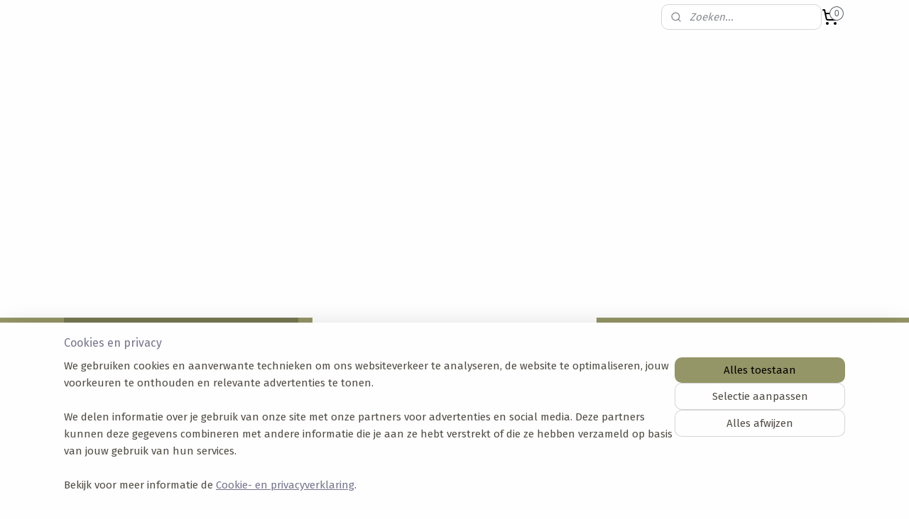

--- FILE ---
content_type: text/html; charset=UTF-8
request_url: https://www.zozsieraden.nl/sitemap/
body_size: 12459
content:
<!DOCTYPE html>
<!--[if lt IE 7]>
<html lang="nl"
      class="no-js lt-ie9 lt-ie8 lt-ie7 secure"> <![endif]-->
<!--[if IE 7]>
<html lang="nl"
      class="no-js lt-ie9 lt-ie8 is-ie7 secure"> <![endif]-->
<!--[if IE 8]>
<html lang="nl"
      class="no-js lt-ie9 is-ie8 secure"> <![endif]-->
<!--[if gt IE 8]><!-->
<html lang="nl" class="no-js secure">
<!--<![endif]-->
<head prefix="og: http://ogp.me/ns#">
    <meta http-equiv="Content-Type" content="text/html; charset=UTF-8"/>

    <title>Sitemap | ZOZ Sieraden</title>
    <meta name="description" content="Sitemap | ZOZ Sieraden" />
    <meta name="robots" content="noarchive"/>
    <meta name="robots" content="index,follow,noodp,noydir"/>
    
    <meta name="verify-v1" content="O5gPpYO9BnNTeIkt2odchKEcDsMI8NuQLvpZTSHh0lk"/>
        <meta name="google-site-verification" content="O5gPpYO9BnNTeIkt2odchKEcDsMI8NuQLvpZTSHh0lk"/>
    <meta name="viewport" content="width=device-width, initial-scale=1.0"/>
    <meta name="revisit-after" content="1 days"/>
    <meta name="generator" content="Mijnwebwinkel"/>
    <meta name="web_author" content="https://www.mijnwebwinkel.nl/"/>

    

    <meta property="og:site_name" content="ZOZ Sieraden"/>


    <link rel="preload" as="style" href="https://static.myonlinestore.eu/assets/../js/fancybox/jquery.fancybox.css?20260122091315"
          onload="this.onload=null;this.rel='stylesheet'">
    <noscript>
        <link rel="stylesheet" href="https://static.myonlinestore.eu/assets/../js/fancybox/jquery.fancybox.css?20260122091315">
    </noscript>

    <link rel="stylesheet" type="text/css" href="https://asset.myonlinestore.eu/8SQl8nR9G52XEI1HTUZUQy9B7EueFQn.css"/>

    <link rel="preload" as="style" href="https://static.myonlinestore.eu/assets/../fonts/fontawesome-6.4.2/css/fontawesome.min.css?20260122091315"
          onload="this.onload=null;this.rel='stylesheet'">
    <link rel="preload" as="style" href="https://static.myonlinestore.eu/assets/../fonts/fontawesome-6.4.2/css/solid.min.css?20260122091315"
          onload="this.onload=null;this.rel='stylesheet'">
    <link rel="preload" as="style" href="https://static.myonlinestore.eu/assets/../fonts/fontawesome-6.4.2/css/brands.min.css?20260122091315"
          onload="this.onload=null;this.rel='stylesheet'">
    <link rel="preload" as="style" href="https://static.myonlinestore.eu/assets/../fonts/fontawesome-6.4.2/css/v4-shims.min.css?20260122091315"
          onload="this.onload=null;this.rel='stylesheet'">
    <noscript>
        <link rel="stylesheet" href="https://static.myonlinestore.eu/assets/../fonts/font-awesome-4.1.0/css/font-awesome.4.1.0.min.css?20260122091315">
    </noscript>

    <link rel="preconnect" href="https://static.myonlinestore.eu/" crossorigin />
    <link rel="dns-prefetch" href="https://static.myonlinestore.eu/" />
    <link rel="preconnect" href="https://cdn.myonlinestore.eu" crossorigin />
    <link rel="dns-prefetch" href="https://cdn.myonlinestore.eu" />

    <script type="text/javascript" src="https://static.myonlinestore.eu/assets/../js/modernizr.js?20260122091315"></script>
        
    <link rel="icon" type="image/png" href="https://cdn.myonlinestore.eu/94a6f875-6be1-11e9-a722-44a8421b9960/favicon-16x16.png?t=1768592083"
              sizes="16x16"/>
    <link rel="icon" type="image/png" href="https://cdn.myonlinestore.eu/94a6f875-6be1-11e9-a722-44a8421b9960/favicon-32x32.png?t=1768592083"
              sizes="32x32"/>
    <link rel="icon" type="image/png" href="https://cdn.myonlinestore.eu/94a6f875-6be1-11e9-a722-44a8421b9960/favicon-96x96.png?t=1768592083"
              sizes="96x96"/>
    <script>
        var _rollbarConfig = {
        accessToken: 'd57a2075769e4401ab611d78421f1c89',
        captureUncaught: false,
        captureUnhandledRejections: false,
        verbose: false,
        payload: {
            environment: 'prod',
            person: {
                id: 468761,
            },
            ignoredMessages: [
                'request aborted',
                'network error',
                'timeout'
            ]
        },
        reportLevel: 'error'
    };
    // Rollbar Snippet
    !function(r){var e={};function o(n){if(e[n])return e[n].exports;var t=e[n]={i:n,l:!1,exports:{}};return r[n].call(t.exports,t,t.exports,o),t.l=!0,t.exports}o.m=r,o.c=e,o.d=function(r,e,n){o.o(r,e)||Object.defineProperty(r,e,{enumerable:!0,get:n})},o.r=function(r){"undefined"!=typeof Symbol&&Symbol.toStringTag&&Object.defineProperty(r,Symbol.toStringTag,{value:"Module"}),Object.defineProperty(r,"__esModule",{value:!0})},o.t=function(r,e){if(1&e&&(r=o(r)),8&e)return r;if(4&e&&"object"==typeof r&&r&&r.__esModule)return r;var n=Object.create(null);if(o.r(n),Object.defineProperty(n,"default",{enumerable:!0,value:r}),2&e&&"string"!=typeof r)for(var t in r)o.d(n,t,function(e){return r[e]}.bind(null,t));return n},o.n=function(r){var e=r&&r.__esModule?function(){return r.default}:function(){return r};return o.d(e,"a",e),e},o.o=function(r,e){return Object.prototype.hasOwnProperty.call(r,e)},o.p="",o(o.s=0)}([function(r,e,o){var n=o(1),t=o(4);_rollbarConfig=_rollbarConfig||{},_rollbarConfig.rollbarJsUrl=_rollbarConfig.rollbarJsUrl||"https://cdnjs.cloudflare.com/ajax/libs/rollbar.js/2.14.4/rollbar.min.js",_rollbarConfig.async=void 0===_rollbarConfig.async||_rollbarConfig.async;var a=n.setupShim(window,_rollbarConfig),l=t(_rollbarConfig);window.rollbar=n.Rollbar,a.loadFull(window,document,!_rollbarConfig.async,_rollbarConfig,l)},function(r,e,o){var n=o(2);function t(r){return function(){try{return r.apply(this,arguments)}catch(r){try{console.error("[Rollbar]: Internal error",r)}catch(r){}}}}var a=0;function l(r,e){this.options=r,this._rollbarOldOnError=null;var o=a++;this.shimId=function(){return o},"undefined"!=typeof window&&window._rollbarShims&&(window._rollbarShims[o]={handler:e,messages:[]})}var i=o(3),s=function(r,e){return new l(r,e)},d=function(r){return new i(s,r)};function c(r){return t(function(){var e=Array.prototype.slice.call(arguments,0),o={shim:this,method:r,args:e,ts:new Date};window._rollbarShims[this.shimId()].messages.push(o)})}l.prototype.loadFull=function(r,e,o,n,a){var l=!1,i=e.createElement("script"),s=e.getElementsByTagName("script")[0],d=s.parentNode;i.crossOrigin="",i.src=n.rollbarJsUrl,o||(i.async=!0),i.onload=i.onreadystatechange=t(function(){if(!(l||this.readyState&&"loaded"!==this.readyState&&"complete"!==this.readyState)){i.onload=i.onreadystatechange=null;try{d.removeChild(i)}catch(r){}l=!0,function(){var e;if(void 0===r._rollbarDidLoad){e=new Error("rollbar.js did not load");for(var o,n,t,l,i=0;o=r._rollbarShims[i++];)for(o=o.messages||[];n=o.shift();)for(t=n.args||[],i=0;i<t.length;++i)if("function"==typeof(l=t[i])){l(e);break}}"function"==typeof a&&a(e)}()}}),d.insertBefore(i,s)},l.prototype.wrap=function(r,e,o){try{var n;if(n="function"==typeof e?e:function(){return e||{}},"function"!=typeof r)return r;if(r._isWrap)return r;if(!r._rollbar_wrapped&&(r._rollbar_wrapped=function(){o&&"function"==typeof o&&o.apply(this,arguments);try{return r.apply(this,arguments)}catch(o){var e=o;throw e&&("string"==typeof e&&(e=new String(e)),e._rollbarContext=n()||{},e._rollbarContext._wrappedSource=r.toString(),window._rollbarWrappedError=e),e}},r._rollbar_wrapped._isWrap=!0,r.hasOwnProperty))for(var t in r)r.hasOwnProperty(t)&&(r._rollbar_wrapped[t]=r[t]);return r._rollbar_wrapped}catch(e){return r}};for(var p="log,debug,info,warn,warning,error,critical,global,configure,handleUncaughtException,handleAnonymousErrors,handleUnhandledRejection,captureEvent,captureDomContentLoaded,captureLoad".split(","),u=0;u<p.length;++u)l.prototype[p[u]]=c(p[u]);r.exports={setupShim:function(r,e){if(r){var o=e.globalAlias||"Rollbar";if("object"==typeof r[o])return r[o];r._rollbarShims={},r._rollbarWrappedError=null;var a=new d(e);return t(function(){e.captureUncaught&&(a._rollbarOldOnError=r.onerror,n.captureUncaughtExceptions(r,a,!0),e.wrapGlobalEventHandlers&&n.wrapGlobals(r,a,!0)),e.captureUnhandledRejections&&n.captureUnhandledRejections(r,a,!0);var t=e.autoInstrument;return!1!==e.enabled&&(void 0===t||!0===t||"object"==typeof t&&t.network)&&r.addEventListener&&(r.addEventListener("load",a.captureLoad.bind(a)),r.addEventListener("DOMContentLoaded",a.captureDomContentLoaded.bind(a))),r[o]=a,a})()}},Rollbar:d}},function(r,e){function o(r,e,o){if(e.hasOwnProperty&&e.hasOwnProperty("addEventListener")){for(var n=e.addEventListener;n._rollbarOldAdd&&n.belongsToShim;)n=n._rollbarOldAdd;var t=function(e,o,t){n.call(this,e,r.wrap(o),t)};t._rollbarOldAdd=n,t.belongsToShim=o,e.addEventListener=t;for(var a=e.removeEventListener;a._rollbarOldRemove&&a.belongsToShim;)a=a._rollbarOldRemove;var l=function(r,e,o){a.call(this,r,e&&e._rollbar_wrapped||e,o)};l._rollbarOldRemove=a,l.belongsToShim=o,e.removeEventListener=l}}r.exports={captureUncaughtExceptions:function(r,e,o){if(r){var n;if("function"==typeof e._rollbarOldOnError)n=e._rollbarOldOnError;else if(r.onerror){for(n=r.onerror;n._rollbarOldOnError;)n=n._rollbarOldOnError;e._rollbarOldOnError=n}e.handleAnonymousErrors();var t=function(){var o=Array.prototype.slice.call(arguments,0);!function(r,e,o,n){r._rollbarWrappedError&&(n[4]||(n[4]=r._rollbarWrappedError),n[5]||(n[5]=r._rollbarWrappedError._rollbarContext),r._rollbarWrappedError=null);var t=e.handleUncaughtException.apply(e,n);o&&o.apply(r,n),"anonymous"===t&&(e.anonymousErrorsPending+=1)}(r,e,n,o)};o&&(t._rollbarOldOnError=n),r.onerror=t}},captureUnhandledRejections:function(r,e,o){if(r){"function"==typeof r._rollbarURH&&r._rollbarURH.belongsToShim&&r.removeEventListener("unhandledrejection",r._rollbarURH);var n=function(r){var o,n,t;try{o=r.reason}catch(r){o=void 0}try{n=r.promise}catch(r){n="[unhandledrejection] error getting `promise` from event"}try{t=r.detail,!o&&t&&(o=t.reason,n=t.promise)}catch(r){}o||(o="[unhandledrejection] error getting `reason` from event"),e&&e.handleUnhandledRejection&&e.handleUnhandledRejection(o,n)};n.belongsToShim=o,r._rollbarURH=n,r.addEventListener("unhandledrejection",n)}},wrapGlobals:function(r,e,n){if(r){var t,a,l="EventTarget,Window,Node,ApplicationCache,AudioTrackList,ChannelMergerNode,CryptoOperation,EventSource,FileReader,HTMLUnknownElement,IDBDatabase,IDBRequest,IDBTransaction,KeyOperation,MediaController,MessagePort,ModalWindow,Notification,SVGElementInstance,Screen,TextTrack,TextTrackCue,TextTrackList,WebSocket,WebSocketWorker,Worker,XMLHttpRequest,XMLHttpRequestEventTarget,XMLHttpRequestUpload".split(",");for(t=0;t<l.length;++t)r[a=l[t]]&&r[a].prototype&&o(e,r[a].prototype,n)}}}},function(r,e){function o(r,e){this.impl=r(e,this),this.options=e,function(r){for(var e=function(r){return function(){var e=Array.prototype.slice.call(arguments,0);if(this.impl[r])return this.impl[r].apply(this.impl,e)}},o="log,debug,info,warn,warning,error,critical,global,configure,handleUncaughtException,handleAnonymousErrors,handleUnhandledRejection,_createItem,wrap,loadFull,shimId,captureEvent,captureDomContentLoaded,captureLoad".split(","),n=0;n<o.length;n++)r[o[n]]=e(o[n])}(o.prototype)}o.prototype._swapAndProcessMessages=function(r,e){var o,n,t;for(this.impl=r(this.options);o=e.shift();)n=o.method,t=o.args,this[n]&&"function"==typeof this[n]&&("captureDomContentLoaded"===n||"captureLoad"===n?this[n].apply(this,[t[0],o.ts]):this[n].apply(this,t));return this},r.exports=o},function(r,e){r.exports=function(r){return function(e){if(!e&&!window._rollbarInitialized){for(var o,n,t=(r=r||{}).globalAlias||"Rollbar",a=window.rollbar,l=function(r){return new a(r)},i=0;o=window._rollbarShims[i++];)n||(n=o.handler),o.handler._swapAndProcessMessages(l,o.messages);window[t]=n,window._rollbarInitialized=!0}}}}]);
    // End Rollbar Snippet
    </script>
    <script defer type="text/javascript" src="https://static.myonlinestore.eu/assets/../js/jquery.min.js?20260122091315"></script><script defer type="text/javascript" src="https://static.myonlinestore.eu/assets/../js/mww/shop.js?20260122091315"></script><script defer type="text/javascript" src="https://static.myonlinestore.eu/assets/../js/mww/navigation.js?20260122091315"></script><script defer type="text/javascript" src="https://static.myonlinestore.eu/assets/../js/delay.js?20260122091315"></script><script defer type="text/javascript" src="https://static.myonlinestore.eu/assets/../js/mww/ajax.js?20260122091315"></script><script defer type="text/javascript" src="https://static.myonlinestore.eu/assets/../js/foundation/foundation.min.js?20260122091315"></script><script defer type="text/javascript" src="https://static.myonlinestore.eu/assets/../js/foundation/foundation/foundation.topbar.js?20260122091315"></script><script defer type="text/javascript" src="https://static.myonlinestore.eu/assets/../js/foundation/foundation/foundation.tooltip.js?20260122091315"></script><script defer type="text/javascript" src="https://static.myonlinestore.eu/assets/../js/mww/deferred.js?20260122091315"></script>
        <script src="https://static.myonlinestore.eu/assets/webpack/bootstrapper.ce10832e.js"></script>
    
    <script src="https://static.myonlinestore.eu/assets/webpack/vendor.85ea91e8.js" defer></script><script src="https://static.myonlinestore.eu/assets/webpack/main.c5872b2c.js" defer></script>
    
    <script src="https://static.myonlinestore.eu/assets/webpack/webcomponents.377dc92a.js" defer></script>
    
    <script src="https://static.myonlinestore.eu/assets/webpack/render.8395a26c.js" defer></script>

    <script>
        window.bootstrapper.add(new Strap('marketingScripts', []));
    </script>
        <script>
  window.dataLayer = window.dataLayer || [];

  function gtag() {
    dataLayer.push(arguments);
  }

    gtag(
    "consent",
    "default",
    {
      "ad_storage": "denied",
      "ad_user_data": "denied",
      "ad_personalization": "denied",
      "analytics_storage": "denied",
      "security_storage": "granted",
      "personalization_storage": "denied",
      "functionality_storage": "denied",
    }
  );

  gtag("js", new Date());
  gtag("config", 'G-HSRC51ENF9', { "groups": "myonlinestore" });gtag("config", 'G-KYT4G9TZRK');</script>
<script async src="https://www.googletagmanager.com/gtag/js?id=G-HSRC51ENF9"></script>
        <script>
        
    </script>
        
<script>
    var marketingStrapId = 'marketingScripts'
    var marketingScripts = window.bootstrapper.use(marketingStrapId);

    if (marketingScripts === null) {
        marketingScripts = [];
    }

    
    window.bootstrapper.update(new Strap(marketingStrapId, marketingScripts));
</script>
    <noscript>
        <style>ul.products li {
                opacity: 1 !important;
            }</style>
    </noscript>

            <script>
                (function (w, d, s, l, i) {
            w[l] = w[l] || [];
            w[l].push({
                'gtm.start':
                    new Date().getTime(), event: 'gtm.js'
            });
            var f = d.getElementsByTagName(s)[0],
                j = d.createElement(s), dl = l != 'dataLayer' ? '&l=' + l : '';
            j.async = true;
            j.src =
                'https://www.googletagmanager.com/gtm.js?id=' + i + dl;
            f.parentNode.insertBefore(j, f);
        })(window, document, 'script', 'dataLayer', 'GTM-MSQ3L6L');
            </script>

</head>
<body    class="lang-nl_NL layout-width-1100 oneColumn">

    <noscript>
                    <iframe src="https://www.googletagmanager.com/ns.html?id=GTM-MSQ3L6L" height="0" width="0"
                    style="display:none;visibility:hidden"></iframe>
            </noscript>


<header>
    <a tabindex="0" id="skip-link" class="button screen-reader-text" href="#content">Spring naar de hoofdtekst</a>
</header>


<div id="react_element__filter"></div>

<div class="site-container">
    <div class="inner-wrap">
                    <nav class="tab-bar mobile-navigation custom-topbar ">
    <section class="left-button" style="display: none;">
        <a class="mobile-nav-button"
           href="#" data-react-trigger="mobile-navigation-toggle">
                <div   
    aria-hidden role="img"
    class="icon icon--sf-menu
        "
    >
    <svg><use xlink:href="#sf-menu"></use></svg>
    </div>
&#160;
                <span>Menu</span>        </a>
    </section>
    <section class="title-section">
        <span class="title">ZOZ Sieraden</span>
    </section>
    <section class="right-button">

                                    
        <a href="/cart/" class="cart-icon hidden">
                <div   
    aria-hidden role="img"
    class="icon icon--sf-shopping-cart
        "
    >
    <svg><use xlink:href="#sf-shopping-cart"></use></svg>
    </div>
            <span class="cart-count" style="display: none"></span>
        </a>
    </section>
</nav>
        
        
        <div class="bg-container custom-css-container"             data-active-language="nl"
            data-current-date="22-01-2026"
            data-category-id="unknown"
            data-article-id="unknown"
            data-article-category-id="unknown"
            data-article-name="unknown"
        >
            <noscript class="no-js-message">
                <div class="inner">
                    Javascript is uitgeschakeld.


Zonder Javascript is het niet mogelijk bestellingen te plaatsen in deze webwinkel en zijn een aantal functionaliteiten niet beschikbaar.
                </div>
            </noscript>

            <div id="header">
                <div id="react_root"><!-- --></div>
                <div
                    class="header-bar-top">
                                                
<div class="row header-bar-inner" data-bar-position="top" data-options="sticky_on: [medium, large]; is_hover: true; scrolltop: true;" data-topbar>
    <section class="top-bar-section">
                                    <div class="module-container search align-right2">
                    <div class="react_element__searchbox" 
    data-post-url="/search/" 
    data-search-phrase=""></div>

                </div>
                                                <div class="module-container cart align-right">
                    
<div class="header-cart module moduleCartCompact" data-ajax-cart-replace="true" data-productcount="0">
            <a href="/cart/?category_id=4839765" class="foldout-cart">
                <div   
    aria-hidden role="img"
    class="icon icon--sf-shopping-cart
        "
            title="Winkelwagen"
    >
    <svg><use xlink:href="#sf-shopping-cart"></use></svg>
    </div>
            <span class="count">0</span>
        </a>
        <div class="hidden-cart-details">
            <div class="invisible-hover-area">
                <div data-mobile-cart-replace="true" class="cart-details">
                                            <div class="cart-summary">
                            Geen artikelen in winkelwagen.
                        </div>
                                    </div>

                            </div>
        </div>
    </div>

                </div>
                        </section>
</div>

                                    </div>

                

        
                
            

<sf-header-image
    class="web-component"
    header-element-height="400px"
    align="center"
    store-name="ZOZ Sieraden"
    store-url="https://www.zozsieraden.nl/"
    background-image-url=""
    mobile-background-image-url=""
    logo-custom-width=""
    logo-custom-height=""
    page-column-width="1100"
    style="
        height: 400px;

        --background-color: #FEFEFE;
        --background-height: 400px;
        --background-aspect-ratio: 1;
        --scaling-background-aspect-ratio: 2.75;
        --mobile-background-height: 0px;
        --mobile-background-aspect-ratio: 1;
        --color: #959667;
        --logo-custom-width: auto;
        --logo-custom-height: auto;
        --logo-aspect-ratio: 1
        ">
            <a href="https://www.zozsieraden.nl/" slot="logo" style="max-height: 100%;">
            <img
                src="https://cdn.myonlinestore.eu/94a6f875-6be1-11e9-a722-44a8421b9960/logo_large.png?t=1768592083"
                alt="ZOZ Sieraden"
                style="
                    width: 400px;
                    height: 100%;
                    display: block;
                    max-height: 400px;
                    "
            />
        </a>
    </sf-header-image>
                <div class="header-bar-bottom sticky">
                                                
<div class="row header-bar-inner" data-bar-position="header" data-options="sticky_on: [medium, large]; is_hover: true; scrolltop: true;" data-topbar>
    <section class="top-bar-section">
                                    <nav class="module-container navigation  align-left">
                    <ul>
                            


    

<li class="active">
            <a href="https://www.zozsieraden.nl/" class="no_underline">
            WELKOM IN DE WERELD VAN ZOZSIERADEN
                    </a>

                                </li>
    

    


<li class="has-dropdown">
            <a href="https://www.zozsieraden.nl/c-4480997/rvs-sieraden-voor-dames/" class="no_underline">
            RVS SIERADEN VOOR DAMES
                    </a>

                                    <ul class="dropdown">
                        




<li class="">
            <a href="https://www.zozsieraden.nl/c-6874340/moderne-oorbellen-voor-dames-rvs-elegant/" class="no_underline">
            Moderne OORBELLEN voor dames – RVS &amp; elegant
                    </a>

                                </li>
    




<li class="">
            <a href="https://www.zozsieraden.nl/c-6874676/stijlvolle-kettingen-voor-dames-rvs-duurzaam/" class="no_underline">
            Stijlvolle KETTINGEN voor dames – RVS &amp; duurzaam
                    </a>

                                </li>
    




<li class="">
            <a href="https://www.zozsieraden.nl/c-6874076/rvs-armbanden-voor-dames-stijlvol-tijdloos/" class="no_underline">
            RVS ARMBANDEN voor dames – stijlvol &amp; tijdloos
                    </a>

                                </li>
    




<li class="">
            <a href="https://www.zozsieraden.nl/c-6896441/damesringen-van-rvs-tijdloos-duurzaam/" class="no_underline">
            DamesRINGEN van RVS – tijdloos &amp; duurzaam
                    </a>

                                </li>
                </ul>
                        </li>
    

    


<li class="has-dropdown">
            <a href="https://www.zozsieraden.nl/c-6911858/accessoires-by-zoz/" class="no_underline">
            ACCESSOIRES BY ZOZ
                    </a>

                                    <ul class="dropdown">
                        




<li class="">
            <a href="https://www.zozsieraden.nl/c-7458732/bag-charms-by-zoz/" class="no_underline">
            BAG CHARMS BY ZOZ 
                    </a>

                                </li>
    




<li class="">
            <a href="https://www.zozsieraden.nl/c-6902051/tassen-by-zoz/" class="no_underline">
            TASSEN BY ZOZ 
                    </a>

                                </li>
    




<li class="">
            <a href="https://www.zozsieraden.nl/c-6916649/sieraden-tasjes-by-zoz/" class="no_underline">
            SIERADEN TASJES BY ZOZ 
                    </a>

                                </li>
    




<li class="">
            <a href="https://www.zozsieraden.nl/c-6982010/telefoonkettinkjes-by-zoz/" class="no_underline">
            TELEFOONKETTINKJES BY ZOZ 
                    </a>

                                </li>
    




<li class="">
            <a href="https://www.zozsieraden.nl/c-7217205/zonnebrillen-by-joyce-optiek/" class="no_underline">
            ZONNEBRILLEN BY JOYCE OPTIEK
                    </a>

                                </li>
                </ul>
                        </li>
    

    


<li class="has-dropdown">
            <a href="https://www.zozsieraden.nl/c-7002290/ontdek-de-collecties-van-zoz-sieraden-accessoires/" class="">
            ONTDEK DE COLLECTIES VAN ZOZ SIERADEN &amp; ACCESSOIRES
                    </a>

                                    <ul class="dropdown">
                        




<li class="">
            <a href="https://www.zozsieraden.nl/c-7002929/lovers-of-silverplated-by-zoz/" class="no_underline">
            LOVERS OF SILVERPLATED BY ZOZ 
                    </a>

                                </li>
    




<li class="">
            <a href="https://www.zozsieraden.nl/c-7058285/twinkling-stars-by-zoz/" class="no_underline">
            TWINKLING STARS BY ZOZ 
                    </a>

                                </li>
    




<li class="">
            <a href="https://www.zozsieraden.nl/c-7002785/making-a-statement-by-zoz/" class="no_underline">
            MAKING A STATEMENT BY ZOZ 
                    </a>

                                </li>
    




<li class="">
            <a href="https://www.zozsieraden.nl/c-7036823/white-specials-by-zoz/" class="no_underline">
            WHITE SPECIALS BY ZOZ 
                    </a>

                                </li>
    




<li class="">
            <a href="https://www.zozsieraden.nl/c-7218474/love-is-in-the-heart-by-zoz/" class="no_underline">
            LOVE IS IN THE HEART BY ZOZ 
                    </a>

                                </li>
    




<li class="">
            <a href="https://www.zozsieraden.nl/c-7301522/you-want-prints-and-colours-by-zoz/" class="no_underline">
            YOU WANT PRINTS AND COLOURS BY ZOZ
                    </a>

                                </li>
    




<li class="">
            <a href="https://www.zozsieraden.nl/c-7493007/secrets-of-the-sea-by-zoz/" class="no_underline">
            SECRETS OF THE SEA BY ZOZ
                    </a>

                                </li>
                </ul>
                        </li>
    




<li class="">
            <a href="https://www.zozsieraden.nl/c-6905450/handmade-by-zoz/" class="">
            HANDMADE BY ZOZ
                    </a>

                                </li>
    




<li class="">
            <a href="https://www.zozsieraden.nl/c-7011125/pink-ribbon/" class="">
            PINK RIBBON
                    </a>

                                </li>
    

    


<li class="has-dropdown">
            <a href="https://www.zozsieraden.nl/c-4476737/contact/" class="no_underline">
            CONTACT
                    </a>

                                    <ul class="dropdown">
                        




<li class="">
            <a href="https://www.zozsieraden.nl/c-6939257/wie-zijn-wij/" class="no_underline">
            WIE ZIJN WIJ?
                    </a>

                                </li>
    




<li class="">
            <a href="https://www.zozsieraden.nl/c-4480986/onze-contactgegevens/" class="no_underline">
            ONZE CONTACTGEGEVENS
                    </a>

                                </li>
    




<li class="">
            <a href="https://www.zozsieraden.nl/c-7137495/verzendkosten-en-levertijden/" class="no_underline">
            VERZENDKOSTEN EN LEVERTIJDEN
                    </a>

                                </li>
    




<li class="">
            <a href="https://www.zozsieraden.nl/c-4480965/garantie/" class="no_underline">
            GARANTIE
                    </a>

                                </li>
    




<li class="">
            <a href="https://www.zozsieraden.nl/c-4480960/privacy/" class="no_underline">
            PRIVACY
                    </a>

                                </li>
    




<li class="">
            <a href="https://www.zozsieraden.nl/c-4806154/algemene-voorwaarden/" class="no_underline">
            ALGEMENE VOORWAARDEN
                    </a>

                                </li>
    




<li class="">
            <a href="https://www.zozsieraden.nl/c-4480970/copyright-colofon/" class="no_underline">
            COPYRIGHT &amp; COLOFON
                    </a>

                                </li>
    




<li class="">
            <a href="https://www.zozsieraden.nl/c-6918668/cadeaubon/" class="no_underline">
            CADEAUBON
                    </a>

                                </li>
                </ul>
                        </li>

                    </ul>
                </nav>
                        </section>
</div>

                                    </div>
            </div>

            
            
            <div id="content" class="columncount-1">
                <div class="row">
                                                                <div class="columns large-14 medium-14 small-14" id="centercolumn">
    
    
                            
    <div class="intro">
        <h1>Sitemap</h1>

        <ul class="sitemap">
                                                <li>
                    <a href="https://www.zozsieraden.nl/">WELKOM IN DE WERELD VAN ZOZSIERADEN</a>
                                    </li>
                                                <li>
                    <a href="https://www.zozsieraden.nl/c-4480997/rvs-sieraden-voor-dames/">RVS SIERADEN VOOR DAMES</a>
                                            <ul>
                                                                <li>
                    <a href="https://www.zozsieraden.nl/c-6874340/moderne-oorbellen-voor-dames-rvs-elegant/">Moderne OORBELLEN voor dames – RVS &amp; elegant</a>
                                    </li>
                                                <li>
                    <a href="https://www.zozsieraden.nl/c-6874676/stijlvolle-kettingen-voor-dames-rvs-duurzaam/">Stijlvolle KETTINGEN voor dames – RVS &amp; duurzaam</a>
                                    </li>
                                                <li>
                    <a href="https://www.zozsieraden.nl/c-6874076/rvs-armbanden-voor-dames-stijlvol-tijdloos/">RVS ARMBANDEN voor dames – stijlvol &amp; tijdloos</a>
                                    </li>
                                                <li>
                    <a href="https://www.zozsieraden.nl/c-6896441/damesringen-van-rvs-tijdloos-duurzaam/">DamesRINGEN van RVS – tijdloos &amp; duurzaam</a>
                                    </li>
                        
                        </ul>
                                    </li>
                                                <li>
                    <a href="https://www.zozsieraden.nl/c-6911858/accessoires-by-zoz/">ACCESSOIRES BY ZOZ</a>
                                            <ul>
                                                                <li>
                    <a href="https://www.zozsieraden.nl/c-7458732/bag-charms-by-zoz/">BAG CHARMS BY ZOZ </a>
                                    </li>
                                                <li>
                    <a href="https://www.zozsieraden.nl/c-6902051/tassen-by-zoz/">TASSEN BY ZOZ </a>
                                    </li>
                                                <li>
                    <a href="https://www.zozsieraden.nl/c-6916649/sieraden-tasjes-by-zoz/">SIERADEN TASJES BY ZOZ </a>
                                    </li>
                                                <li>
                    <a href="https://www.zozsieraden.nl/c-6982010/telefoonkettinkjes-by-zoz/">TELEFOONKETTINKJES BY ZOZ </a>
                                    </li>
                                                <li>
                    <a href="https://www.zozsieraden.nl/c-7217205/zonnebrillen-by-joyce-optiek/">ZONNEBRILLEN BY JOYCE OPTIEK</a>
                                    </li>
                        
                        </ul>
                                    </li>
                                                <li>
                    <a href="https://www.zozsieraden.nl/c-7002290/ontdek-de-collecties-van-zoz-sieraden-accessoires/">ONTDEK DE COLLECTIES VAN ZOZ SIERADEN &amp; ACCESSOIRES</a>
                                            <ul>
                                                                <li>
                    <a href="https://www.zozsieraden.nl/c-7002929/lovers-of-silverplated-by-zoz/">LOVERS OF SILVERPLATED BY ZOZ </a>
                                    </li>
                                                <li>
                    <a href="https://www.zozsieraden.nl/c-7058285/twinkling-stars-by-zoz/">TWINKLING STARS BY ZOZ </a>
                                    </li>
                                                <li>
                    <a href="https://www.zozsieraden.nl/c-7002785/making-a-statement-by-zoz/">MAKING A STATEMENT BY ZOZ </a>
                                    </li>
                                                <li>
                    <a href="https://www.zozsieraden.nl/c-7036823/white-specials-by-zoz/">WHITE SPECIALS BY ZOZ </a>
                                    </li>
                                                <li>
                    <a href="https://www.zozsieraden.nl/c-7218474/love-is-in-the-heart-by-zoz/">LOVE IS IN THE HEART BY ZOZ </a>
                                    </li>
                                                <li>
                    <a href="https://www.zozsieraden.nl/c-7301522/you-want-prints-and-colours-by-zoz/">YOU WANT PRINTS AND COLOURS BY ZOZ</a>
                                    </li>
                                                <li>
                    <a href="https://www.zozsieraden.nl/c-7493007/secrets-of-the-sea-by-zoz/">SECRETS OF THE SEA BY ZOZ</a>
                                    </li>
                        
                        </ul>
                                    </li>
                                                <li>
                    <a href="https://www.zozsieraden.nl/c-6905450/handmade-by-zoz/">HANDMADE BY ZOZ</a>
                                    </li>
                                                <li>
                    <a href="https://www.zozsieraden.nl/c-7011125/pink-ribbon/">PINK RIBBON</a>
                                    </li>
                                                <li>
                    <a href="https://www.zozsieraden.nl/c-4476737/contact/">CONTACT</a>
                                            <ul>
                                                                <li>
                    <a href="https://www.zozsieraden.nl/c-6939257/wie-zijn-wij/">WIE ZIJN WIJ?</a>
                                    </li>
                                                <li>
                    <a href="https://www.zozsieraden.nl/c-4480986/onze-contactgegevens/">ONZE CONTACTGEGEVENS</a>
                                    </li>
                                                <li>
                    <a href="https://www.zozsieraden.nl/c-7137495/verzendkosten-en-levertijden/">VERZENDKOSTEN EN LEVERTIJDEN</a>
                                    </li>
                                                <li>
                    <a href="https://www.zozsieraden.nl/c-4480965/garantie/">GARANTIE</a>
                                    </li>
                                                <li>
                    <a href="https://www.zozsieraden.nl/c-4480960/privacy/">PRIVACY</a>
                                    </li>
                                                <li>
                    <a href="https://www.zozsieraden.nl/c-4806154/algemene-voorwaarden/">ALGEMENE VOORWAARDEN</a>
                                    </li>
                                                <li>
                    <a href="https://www.zozsieraden.nl/c-4480970/copyright-colofon/">COPYRIGHT &amp; COLOFON</a>
                                    </li>
                                                <li>
                    <a href="https://www.zozsieraden.nl/c-6918668/cadeaubon/">CADEAUBON</a>
                                    </li>
                        
                        </ul>
                                    </li>
                        
        </ul>
    </div>

            
    </div>
                                    </div>
            </div>
        </div>

                <div id="mwwFooter">
            <div class="row mwwFooter">
                <div class="columns small-14">
                                                                                                                                                © 2018 - 2026 ZOZ Sieraden
                        | <a href="https://www.zozsieraden.nl/sitemap/" class="footer">sitemap</a>
                        | <a href="https://www.zozsieraden.nl/rss/" class="footer" target="_blank">rss</a>
                                                    | <a href="https://www.mijnwebwinkel.nl/webshop-starten?utm_medium=referral&amp;utm_source=ecommerce_website&amp;utm_campaign=myonlinestore_shops_pro_nl" class="footer" target="_blank">webwinkel beginnen</a>
    -
    powered by <a href="https://www.mijnwebwinkel.nl/?utm_medium=referral&amp;utm_source=ecommerce_website&amp;utm_campaign=myonlinestore_shops_pro_nl" class="footer" target="_blank">Mijnwebwinkel</a>                                                            </div>
            </div>
        </div>
    </div>
</div>

<script>
    window.bootstrapper.add(new Strap('storeNotifications', {
        notifications: [],
    }));

    var storeLocales = [
                'nl_NL',
            ];
    window.bootstrapper.add(new Strap('storeLocales', storeLocales));

    window.bootstrapper.add(new Strap('consentBannerSettings', {"enabled":true,"privacyStatementPageId":4839765,"privacyStatementPageUrl":"https://www.zozsieraden.nl/c-4839765/privacy/","updatedAt":"2025-05-17T14:31:50+02:00","updatedAtTimestamp":1747485110,"consentTypes":{"required":{"enabled":true,"title":"Noodzakelijk","text":"Cookies en technieken die zijn nodig om de website bruikbaar te maken, zoals het onthouden van je winkelmandje, veilig afrekenen en toegang tot beveiligde gedeelten van de website. Zonder deze cookies kan de website niet naar behoren werken."},"analytical":{"enabled":true,"title":"Statistieken","text":"Cookies en technieken die anoniem gegevens verzamelen en rapporteren over het gebruik van de website, zodat de website geoptimaliseerd kan worden."},"functional":{"enabled":false,"title":"Functioneel","text":"Cookies en technieken die helpen om optionele functionaliteiten aan de website toe te voegen, zoals chatmogelijkheden, het verzamelen van feedback en andere functies van derden."},"marketing":{"enabled":true,"title":"Marketing","text":"Cookies en technieken die worden ingezet om bezoekers gepersonaliseerde en relevante advertenties te kunnen tonen op basis van eerder bezochte pagina’s, en om de effectiviteit van advertentiecampagnes te analyseren."},"personalization":{"enabled":false,"title":"Personalisatie","text":"Cookies en technieken om de vormgeving en inhoud van de website op u aan te passen, zoals de taal of vormgeving van de website."}},"labels":{"banner":{"title":"Cookies en privacy","text":"We gebruiken cookies en aanverwante technieken om ons websiteverkeer te analyseren, de website te optimaliseren, jouw voorkeuren te onthouden en relevante advertenties te tonen.\n\nWe delen informatie over je gebruik van onze site met onze partners voor advertenties en social media. Deze partners kunnen deze gegevens combineren met andere informatie die je aan ze hebt verstrekt of die ze hebben verzameld op basis van jouw gebruik van hun services."},"modal":{"title":"Cookie- en privacyinstellingen","text":"We gebruiken cookies en aanverwante technieken om ons websiteverkeer te analyseren, de website te optimaliseren, jouw voorkeuren te onthouden en relevante advertenties te tonen.\n\nWe delen informatie over je gebruik van onze site met onze partners voor advertenties en social media. Deze partners kunnen deze gegevens combineren met andere informatie die je aan ze hebt verstrekt of die ze hebben verzameld op basis van jouw gebruik van hun services."},"button":{"title":"Cookie- en privacyinstellingen","text":"button_text"}}}));
    window.bootstrapper.add(new Strap('store', {"availableBusinessModels":"B2C","currency":"EUR","currencyDisplayLocale":"nl_NL","discountApplicable":true,"googleTrackingType":"gtag","id":"468761","locale":"nl_NL","loginRequired":false,"roles":[],"storeName":"ZOZ Sieraden","uuid":"94a6f875-6be1-11e9-a722-44a8421b9960"}));
    window.bootstrapper.add(new Strap('merchant', { isMerchant: false }));
    window.bootstrapper.add(new Strap('customer', { authorized: false }));

    window.bootstrapper.add(new Strap('layout', {"hideCurrencyValuta":false}));
    window.bootstrapper.add(new Strap('store_layout', { width: 1100 }));
    window.bootstrapper.add(new Strap('theme', {"button_border_radius":10,"button_inactive_background_color":"BCC2B0","divider_border_color":"959667","border_radius":14,"ugly_shadows":false,"flexbox_image_size":"contain","block_background_centercolumn":"FEFEFE","cta_color":"959667","hyperlink_color":"76758D","general_link_hover_color":null,"content_padding":null,"price_color":"686A2A","price_font_size":18,"center_short_description":false,"navigation_link_bg_color":"959667","navigation_link_fg_color":"FEFEFE","navigation_active_bg_color":"","navigation_active_fg_color":"","navigation_arrow_color":"","navigation_font":"google_Fira Sans","navigation_font_size":16,"store_color_head":"#FEFEFE","store_color_head_font":"#959667","store_color_background_main":"#FEFEFE","store_color_topbar_font":"#000000","store_color_background":"#FEFEFE","store_color_border":"","store_color_block_head":"#504C44","store_color_block_font":"#FEFEFE","store_color_block_background":"#FEFEFE","store_color_headerbar_font":"#000000","store_color_headerbar_background":"#959667","store_font_type":"google_Fira Sans","store_header_font_type":"google_Fira Sans","store_header_font_size":1,"store_font_size":15,"store_font_color":"#504C44","store_button_color":"#959667","store_button_font_color":"#000000","action_price_color":"#504C44","article_font_size":15,"store_htags_color":"#76758D"}));
    window.bootstrapper.add(new Strap('shippingGateway', {"shippingCountries":["NL"]}));

    window.bootstrapper.add(new Strap('commonTranslations', {
        customerSexMale: 'De heer',
        customerSexFemale: 'Mevrouw',
        oopsTryAgain: 'Er ging iets mis, probeer het opnieuw',
        totalsHideTaxSpecs: 'Verberg de btw specificaties',
        totalsShowTaxSpecs: 'Toon de btw specificaties',
        searchInputPlaceholder: 'Zoeken...',
    }));

    window.bootstrapper.add(new Strap('saveForLaterTranslations', {
        saveForLaterSavedLabel: 'Bewaard',
        saveForLaterSavedItemsLabel: 'Bewaarde items',
        saveForLaterTitle: 'Bewaar voor later',
    }));

    window.bootstrapper.add(new Strap('loyaltyTranslations', {
        loyaltyProgramTitle: 'Spaarprogramma',
        loyaltyPointsLabel: 'Spaarpunten',
        loyaltyRewardsLabel: 'beloningen',
    }));

    window.bootstrapper.add(new Strap('saveForLater', {
        enabled: false    }))

    window.bootstrapper.add(new Strap('loyalty', {
        enabled: false
    }))

    window.bootstrapper.add(new Strap('paymentTest', {
        enabled: false,
        stopUrl: "https:\/\/www.zozsieraden.nl\/nl_NL\/logout\/"
    }));

    window.bootstrapper.add(new Strap('analyticsTracking', {
                gtag: true,
        datalayer: true,
            }));
</script>

<div id="react_element__mobnav"></div>

<script type="text/javascript">
    window.bootstrapper.add(new Strap('mobileNavigation', {
        search_url: 'https://www.zozsieraden.nl/search/',
        navigation_structure: {
            id: 0,
            parentId: null,
            text: 'root',
            children: [{"id":4839765,"parent_id":4476734,"style":"no_underline","url":"https:\/\/www.zozsieraden.nl\/","text":"WELKOM IN DE WERELD VAN ZOZSIERADEN","active":true},{"id":4480997,"parent_id":4476734,"style":"no_underline","url":"https:\/\/www.zozsieraden.nl\/c-4480997\/rvs-sieraden-voor-dames\/","text":"RVS SIERADEN VOOR DAMES","active":false,"children":[{"id":6874340,"parent_id":4480997,"style":"no_underline","url":"https:\/\/www.zozsieraden.nl\/c-6874340\/moderne-oorbellen-voor-dames-rvs-elegant\/","text":"Moderne OORBELLEN voor dames \u2013 RVS & elegant","active":false},{"id":6874676,"parent_id":4480997,"style":"no_underline","url":"https:\/\/www.zozsieraden.nl\/c-6874676\/stijlvolle-kettingen-voor-dames-rvs-duurzaam\/","text":"Stijlvolle KETTINGEN voor dames \u2013 RVS & duurzaam","active":false},{"id":6874076,"parent_id":4480997,"style":"no_underline","url":"https:\/\/www.zozsieraden.nl\/c-6874076\/rvs-armbanden-voor-dames-stijlvol-tijdloos\/","text":"RVS ARMBANDEN voor dames \u2013 stijlvol & tijdloos","active":false},{"id":6896441,"parent_id":4480997,"style":"no_underline","url":"https:\/\/www.zozsieraden.nl\/c-6896441\/damesringen-van-rvs-tijdloos-duurzaam\/","text":"DamesRINGEN van RVS \u2013 tijdloos & duurzaam","active":false}]},{"id":6911858,"parent_id":4476734,"style":"no_underline","url":"https:\/\/www.zozsieraden.nl\/c-6911858\/accessoires-by-zoz\/","text":"ACCESSOIRES BY ZOZ","active":false,"children":[{"id":7458732,"parent_id":6911858,"style":"no_underline","url":"https:\/\/www.zozsieraden.nl\/c-7458732\/bag-charms-by-zoz\/","text":"BAG CHARMS BY ZOZ ","active":false},{"id":6902051,"parent_id":6911858,"style":"no_underline","url":"https:\/\/www.zozsieraden.nl\/c-6902051\/tassen-by-zoz\/","text":"TASSEN BY ZOZ ","active":false},{"id":6916649,"parent_id":6911858,"style":"no_underline","url":"https:\/\/www.zozsieraden.nl\/c-6916649\/sieraden-tasjes-by-zoz\/","text":"SIERADEN TASJES BY ZOZ ","active":false},{"id":6982010,"parent_id":6911858,"style":"no_underline","url":"https:\/\/www.zozsieraden.nl\/c-6982010\/telefoonkettinkjes-by-zoz\/","text":"TELEFOONKETTINKJES BY ZOZ ","active":false},{"id":7217205,"parent_id":6911858,"style":"no_underline","url":"https:\/\/www.zozsieraden.nl\/c-7217205\/zonnebrillen-by-joyce-optiek\/","text":"ZONNEBRILLEN BY JOYCE OPTIEK","active":false}]},{"id":7002290,"parent_id":4476734,"style":"","url":"https:\/\/www.zozsieraden.nl\/c-7002290\/ontdek-de-collecties-van-zoz-sieraden-accessoires\/","text":"ONTDEK DE COLLECTIES VAN ZOZ SIERADEN & ACCESSOIRES","active":false,"children":[{"id":7002929,"parent_id":7002290,"style":"no_underline","url":"https:\/\/www.zozsieraden.nl\/c-7002929\/lovers-of-silverplated-by-zoz\/","text":"LOVERS OF SILVERPLATED BY ZOZ ","active":false},{"id":7058285,"parent_id":7002290,"style":"no_underline","url":"https:\/\/www.zozsieraden.nl\/c-7058285\/twinkling-stars-by-zoz\/","text":"TWINKLING STARS BY ZOZ ","active":false},{"id":7002785,"parent_id":7002290,"style":"no_underline","url":"https:\/\/www.zozsieraden.nl\/c-7002785\/making-a-statement-by-zoz\/","text":"MAKING A STATEMENT BY ZOZ ","active":false},{"id":7036823,"parent_id":7002290,"style":"no_underline","url":"https:\/\/www.zozsieraden.nl\/c-7036823\/white-specials-by-zoz\/","text":"WHITE SPECIALS BY ZOZ ","active":false},{"id":7218474,"parent_id":7002290,"style":"no_underline","url":"https:\/\/www.zozsieraden.nl\/c-7218474\/love-is-in-the-heart-by-zoz\/","text":"LOVE IS IN THE HEART BY ZOZ ","active":false},{"id":7301522,"parent_id":7002290,"style":"no_underline","url":"https:\/\/www.zozsieraden.nl\/c-7301522\/you-want-prints-and-colours-by-zoz\/","text":"YOU WANT PRINTS AND COLOURS BY ZOZ","active":false},{"id":7493007,"parent_id":7002290,"style":"no_underline","url":"https:\/\/www.zozsieraden.nl\/c-7493007\/secrets-of-the-sea-by-zoz\/","text":"SECRETS OF THE SEA BY ZOZ","active":false}]},{"id":6905450,"parent_id":4476734,"style":"","url":"https:\/\/www.zozsieraden.nl\/c-6905450\/handmade-by-zoz\/","text":"HANDMADE BY ZOZ","active":false},{"id":7011125,"parent_id":4476734,"style":"","url":"https:\/\/www.zozsieraden.nl\/c-7011125\/pink-ribbon\/","text":"PINK RIBBON","active":false},{"id":4476737,"parent_id":4476734,"style":"no_underline","url":"https:\/\/www.zozsieraden.nl\/c-4476737\/contact\/","text":"CONTACT","active":false,"children":[{"id":6939257,"parent_id":4476737,"style":"no_underline","url":"https:\/\/www.zozsieraden.nl\/c-6939257\/wie-zijn-wij\/","text":"WIE ZIJN WIJ?","active":false},{"id":4480986,"parent_id":4476737,"style":"no_underline","url":"https:\/\/www.zozsieraden.nl\/c-4480986\/onze-contactgegevens\/","text":"ONZE CONTACTGEGEVENS","active":false},{"id":7137495,"parent_id":4476737,"style":"no_underline","url":"https:\/\/www.zozsieraden.nl\/c-7137495\/verzendkosten-en-levertijden\/","text":"VERZENDKOSTEN EN LEVERTIJDEN","active":false},{"id":4480965,"parent_id":4476737,"style":"no_underline","url":"https:\/\/www.zozsieraden.nl\/c-4480965\/garantie\/","text":"GARANTIE","active":false},{"id":4480960,"parent_id":4476737,"style":"no_underline","url":"https:\/\/www.zozsieraden.nl\/c-4480960\/privacy\/","text":"PRIVACY","active":false},{"id":4806154,"parent_id":4476737,"style":"no_underline","url":"https:\/\/www.zozsieraden.nl\/c-4806154\/algemene-voorwaarden\/","text":"ALGEMENE VOORWAARDEN","active":false},{"id":4480970,"parent_id":4476737,"style":"no_underline","url":"https:\/\/www.zozsieraden.nl\/c-4480970\/copyright-colofon\/","text":"COPYRIGHT & COLOFON","active":false},{"id":6918668,"parent_id":4476737,"style":"no_underline","url":"https:\/\/www.zozsieraden.nl\/c-6918668\/cadeaubon\/","text":"CADEAUBON","active":false}]}],
        }
    }));
</script>

<div id="react_element__consent_banner"></div>
<div id="react_element__consent_button" class="consent-button"></div>
<div id="react_element__cookiescripts" style="display: none;"></div><script src="https://static.myonlinestore.eu/assets/bundles/fosjsrouting/js/router.js?20260122091315"></script>
<script src="https://static.myonlinestore.eu/assets/js/routes.js?20260122091315"></script>

<script type="text/javascript">
window.bootstrapper.add(new Strap('rollbar', {
    enabled: true,
    token: "d57a2075769e4401ab611d78421f1c89"
}));
</script>

<script>
    window.bootstrapper.add(new Strap('baseUrl', "https://www.zozsieraden.nl/api"));
    window.bootstrapper.add(new Strap('storeUrl', "https://www.zozsieraden.nl/"));
    Routing.setBaseUrl("");
    Routing.setHost("www.zozsieraden.nl");

    // check if the route is localized, if so; add locale to BaseUrl
    var localized_pathname = Routing.getBaseUrl() + "/nl_NL";
    var pathname = window.location.pathname;

    if (pathname.indexOf(localized_pathname) > -1) {
        Routing.setBaseUrl(localized_pathname);
    }
</script>



<!--
ISC License for Lucide icons
Copyright (c) for portions of Lucide are held by Cole Bemis 2013-2024 as part of Feather (MIT). All other copyright (c) for Lucide are held by Lucide Contributors 2024.
Permission to use, copy, modify, and/or distribute this software for any purpose with or without fee is hereby granted, provided that the above copyright notice and this permission notice appear in all copies.
-->
</body>
</html>
